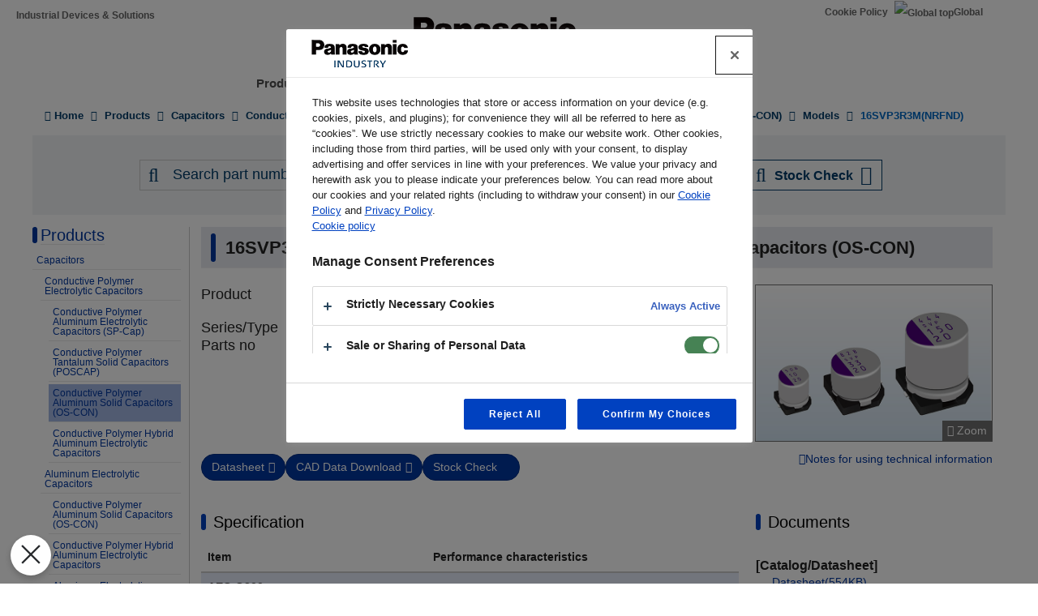

--- FILE ---
content_type: text/html; charset=UTF-8
request_url: https://util01.industrial.panasonic.com/ww/utilities/ds/chr-vw/iframe/16SVP3R3M
body_size: 95300
content:
<!DOCTYPE html>
<html lang="en">

<head>
    <meta name="csrf-token" content="bdFFfG7bQ528X64NbKIQiRwM0617DuDdr6ij55Yq">
    <meta name="viewport" content="width=device-width, initial-scale=1.0" />
    <title> </title>
        <link rel="stylesheet" media="all"
        href="https://industrial.panasonic.com/content/css/css_0-1udPB7fhtTwqP4EQOgt5Y8r7qPoDUN-jziEV6rMWk.css" />
    <link rel="stylesheet" media="all"
        href="https://industrial.panasonic.com/content/css/css_LzA3xMuPlcS1PinHQLY1cCpPX1-9ZhVpXSVZ88D57v0.css">
    <link rel="stylesheet" media="all" href="/core/cssurl.css" />
        <link rel="preload" as="style" href="https://util01.industrial.panasonic.com/common/utilities/ds/build/common.css" /><link rel="preload" as="style" href="https://util01.industrial.panasonic.com/common/utilities/ds/build/graph.css" /><link rel="modulepreload" href="https://util01.industrial.panasonic.com/common/utilities/ds/build/iframe.js" /><link rel="modulepreload" href="https://util01.industrial.panasonic.com/common/utilities/ds/build/jquery.js" /><link rel="modulepreload" href="https://util01.industrial.panasonic.com/common/utilities/ds/build/common.js" /><link rel="modulepreload" href="https://util01.industrial.panasonic.com/common/utilities/ds/build/graph.js" /><link rel="stylesheet" href="https://util01.industrial.panasonic.com/common/utilities/ds/build/common.css" /><link rel="stylesheet" href="https://util01.industrial.panasonic.com/common/utilities/ds/build/graph.css" /><script type="module" src="https://util01.industrial.panasonic.com/common/utilities/ds/build/iframe.js"></script></head>

<body>
    <div role="main" class="main-container container js-quickedit-main-content">
        <main id="mainbox">
                    <div class="contents" style="overflow-x:auto;">
        <div class="contents__graph">
                            <div class="spec-graph-area">
    <div class="spec-graph-area__data-download-btn">
        <div id="graph-data-download-button" class="button">Data Download (xlsx)</div>
    </div>
    <input id="graphValues" type="hidden" value='{"Z":[[0.0001,507.14997334418],[0.00010411181076233,487.24082368898],[0.00010839269140212,468.11522721816],[0.00011284959375278,449.74195075466],[0.00011748975549395,432.09101681853],[0.00012232071190499,415.1336573461],[0.00012735030810167,398.84226878529],[0.00013258671177606,383.19036843194],[0.00013803842646029,368.15255189569],[0.00014371430533564,353.70445160968],[0.00014962356560944,339.82269632493],[0.00015577580348316,326.48487155637],[0.00016218100973589,313.66948097131],[0.00016884958594868,301.35590873254],[0.00017579236139587,289.52438282473],[0.00018302061063111,278.15593940548],[0.00019054607179633,267.2323882293],[0.00019838096568365,256.73627919555],[0.00020653801558105,246.650870069],[0.00021503046793403,236.96009541574],[0.00022387211385683,227.6485367884],[0.00023307731152826,218.70139418292],[0.00024266100950824,210.10445877723],[0.00025263877101319,201.8440869488],[0.00026302679918954,193.90717555623],[0.00027384196342644,186.2811384577],[0.00028510182675039,178.95388423005],[0.00029682467434632,171.91379504306],[0.00030902954325136,165.14970663763],[0.00032173625326956,158.65088935174],[0.00033496543915783,152.40703013522],[0.00034873858413522,146.40821549338],[0.0003630780547701,140.64491529955],[0.00037800713730181,135.10796741799],[0.00039355007545578,129.78856308101],[0.00040973210981354,124.67823296692],[0.00042657951880159,119.7688339288],[0.00044411966136559,115.05253632796],[0.00046238102139926,110.52181192943],[0.00048139325400015,106.16942232062],[0.00050118723362727,101.98840781811],[0.000521795104239,97.972076830559],[0.00054325033149243,94.113995649285],[0.00056558775708915,90.407978640763],[0.00058884365535559,86.848078817936],[0.00061305579214982,83.428578769751],[0.00063826348619055,80.14398193027],[0.00066450767290778,76.989004170688],[0.00069183097091894,73.958565699191],[0.00072027775123834,71.04778325506],[0.00074989420933246,68.251962584655],[0.00078072844013791,65.566591188109],[0.0008128305161641,62.987331326517],[0.00084625256880727,60.51001328031],[0.00088104887300801,58.130628850344],[0.00091727593538978,55.845325093954],[0.00095499258602144,53.650398288929],[0.00099426007395296,51.542288118979],[0.0010351421666793,49.517572074915],[0.0010777052536943,47.572960066261],[0.001122018454302,45.70528923858],[0.0011681537298613,43.911518992221],[0.0012161860006464,42.188726198645],[0.0012661932675109,40.534100610774],[0.0013182567385564,38.944940464057],[0.0013724609610076,37.418648265099],[0.0014288939585111,35.952726764664],[0.0014876473740795,34.544775111737],[0.0015488166189125,33.19248518501],[0.0016125010273377,31.893638097692],[0.0016788040181226,30.646100870867],[0.0017478332624182,29.447823269837],[0.00181970085861,28.296834796932],[0.0018945235143566,27.191241833182],[0.0019724227361149,26.129224920194],[0.0020535250264571,25.109036172419],[0.0021379620895022,24.128996809018],[0.002225871044793,23.187494793652],[0.0023173946499685,22.282982569913],[0.0024126815325916,21.413974879799],[0.0025118864315096,20.579046652706],[0.002615170448138,19.776830952868],[0.0027227013080779,19.006016974072],[0.0028346536334897,18.265348071772],[0.0029512092266664,17.553619824368],[0.0030725573652675,16.869678117343],[0.0031988951096914,16.212417246053],[0.0033304276230875,15.580778035162],[0.0034673685045253,14.973745974786],[0.0036099401358642,14.390349375395],[0.0037583740428844,13.82965754519],[0.0039129112712685,13.290778994966],[0.0040738027780411,12.772859676452],[0.0042413098391049,12.275081260551],[0.0044157044735331,11.796659462045],[0.0045972698853087,11.336842417003],[0.0047863009232264,10.89490911854],[0.0049831045597053,10.470167915689],[0.0051880003892896,10.061955079142],[0.0054013211476464,9.6696334364637],[0.0056234132519035,9.2925910782666],[0.0058546373632058,8.9302401357134],[0.0060953689724017,8.5820156287382],[0.0063459990098129,8.2473743834914],[0.006606934480076,7.9257940168199],[0.0068785991230881,7.6167719850357],[0.007161434102129,7.3198246938502],[0.0074558987202778,7.0344866661177],[0.0077624711662869,6.7603097639239],[0.0080816492911254,6.4968624615707],[0.008413951416452,6.2437291660913],[0.0087599171763312,6.0005095820792],[0.0091201083935591,5.7668181177929],[0.009495109992022,5.5422833296864],[0.0098855309465694,5.3265474026919],[0.010292005271944,5.1192656637355],[0.010715193052376,4.9201061260805],[0.011155781513508,4.7287490621658],[0.011614486138403,4.5448866026369],[0.012092051829432,4.3682223592538],[0.012589254117942,4.198471069319],[0.013106900423661,4.0353582592038],[0.013645831365889,3.8786199244852],[0.014206922128602,3.728002224153],[0.014791083881682,3.5832611863232],[0.015399265260595,3.4441624229189],[0.0160324539069,3.3104808508684],[0.016691678072111,3.1820004175292],[0.017378008287494,3.058513828276],[0.018092559102538,2.939822274504],[0.018836490894898,2.8257351606626],[0.019611011754761,2.7160698293581],[0.020417379446695,2.6106512840109],[0.021256903452171,2.5093119090087],[0.022130947096056,2.4118911877319],[0.023040929760559,2.3182354192267],[0.023988329190195,2.2281974346327],[0.024974683891541,2.1416363147327],[0.026001595631653,2.0584171101611],[0.027070732039214,1.9784105658913],[0.028183829312645,1.9014928516145],[0.02934269503956,1.8275452995392],[0.030549211132155,1.7564541509873],[0.031805336883295,1.6881103129602],[0.033113112148259,1.6224091256111],[0.034474660657315,1.5592501413005],[0.035892193464501,1.4985369156565],[0.037368012538212,1.4401768108087],[0.038904514499428,1.3840808107389],[0.040504194513649,1.3301633484912],[0.042169650342858,1.278342144818],[0.043903586564094,1.2285380577053],[0.045708818961488,1.1806749421273],[0.047588279098882,1.1346795193132],[0.049545019080479,1.0904812547756],[0.051582216507231,1.0480122443441],[0.053703179637025,1.0072071074542],[0.055911352757056,0.96800288697448],[0.058210321777087,0.93033895489378],[0.060603820052707,0.89415692323874],[0.063095734448019,0.859400559646],[0.065690111647627,0.82601570706906],[0.068391164728143,0.79395020715483],[0.07120327999992,0.76315382687939],[0.074131024130092,0.73357818808265],[0.077179151558501,0.70517669958864],[0.080352612218562,0.67790449164138],[0.083656559575581,0.65171835242446],[0.087096358995608,0.62657666646667],[0.090677596458391,0.60243935476775],[0.094406087628592,0.57926781650408],[0.098287887300003,0.55702487219857],[0.10232929922808,0.53567470826229],[0.10653688636676,0.51518282283275],[0.11091748152624,0.49551597285481],[0.11547819846895,0.4766421223662],[0.12022644346174,0.45853039196866],[0.12516992730317,0.44115100948217],[0.13031667784523,0.42447526179923],[0.13567505302999,0.40847544797365],[0.14125375446228,0.39312483360094],[0.14706184154046,0.3783976065643],[0.1531087461682,0.3642688342454],[0.15940428807122,0.35071442232027],[0.16595869074376,0.33771107528066],[0.17278259805079,0.32523625884554],[0.17988709151288,0.31326816444168],[0.18728370830175,0.30178567595546],[0.1949844599758,0.29076833896023],[0.20300185198597,0.28019633263651],[0.21134890398366,0.2700504445947],[0.22003917096374,0.26031204879838],[0.22908676527678,0.2509630867631],[0.23850637954651,0.24198605216956],[0.24831331052956,0.23336397897481],[0.25852348395622,0.22508043305117],[0.26915348039269,0.21711950729427],[0.28022056216668,0.2094658200623],[0.29174270140012,0.20210451670473],[0.30373860919461,0.19502127383921],[0.31622776601684,0.1882023059311],[0.32923045333341,0.18163437363072],[0.34276778654645,0.17530479323808],[0.35686174928348,0.16920144659333],[0.37153522909717,0.16331279064671],[0.38681205463305,0.15762786594488],[0.40271703432546,0.15213630328581],[0.41927599668461,0.14682832784345],[0.43651583224017,0.14169476015152],[0.45446453720951,0.13672701344867],[0.47315125896148,0.13191708703507],[0.49260634334958,0.12725755544835],[0.51286138399137,0.12274155344851],[0.53394927357418,0.11836275697574],[0.5559042572704,0.114115360414],[0.57876198834912,0.10999405065046],[0.60255958607436,0.10599397855025],[0.62733569598404,0.10211072856525],[0.65313055264747,0.098340287270994],[0.67998604500332,0.094679011651398],[0.70794578438414,0.091123597968558],[0.73705517533793,0.087671052014452],[0.76736148936182,0.084318661514092],[0.79891394166741,0.081063971367263],[0.83176377110267,0.077904762359238],[0.86596432336007,0.074839033881339],[0.90157113760596,0.071864991142599],[0.93864203667214,0.068981037278288],[0.97723722095581,0.066185770713338],[1.0174193661806,0.063477988102762],[1.0592537251773,0.060856693135549],[1.1028082338495,0.058321111483402],[1.1481536214969,0.055870712150564],[1.1953635256737,0.053505235470599],[1.2445146117714,0.051224727939981],[1.295686697517,0.049029583980896],[1.3489628825917,0.04692059454258],[1.404429683578,0.044899002120207],[1.4621771744567,0.042966561257396],[1.5222991328804,0.041125602763772],[1.5848931924611,0.039379098711669],[1.6500610013202,0.037730723607574],[1.7179083871576,0.036184904936548],[1.7885455291078,0.034746853616747],[1.8620871366629,0.033422561960885],[1.9386526359522,0.032218754068269],[2.0183663636816,0.031142772150269],[2.1013577690467,0.030202383549565],[2.1877616239496,0.029405498822204],[2.2777182418573,0.028759802642674],[2.3713737056617,0.028272316430497],[2.4688801049062,0.027948932082499],[2.5703957827689,0.027793974448357],[2.6760855931993,0.02780985890444],[2.7861211686298,0.02799690328148],[2.9006811986932,0.028353329348881],[3.019951720402,0.028875453999177],[3.1441264202588,0.029558035150204],[3.2734069487884,0.030394713349916],[3.4080032480037,0.031378482911257],[3.5481338923358,0.03250213503052],[3.6940264435828,0.033758633492406],[3.8459178204536,0.035141403931914],[4.0040546833055,0.036644534716942],[4.1686938347034,0.038262898839337],[4.3401026364475,0.0399922118438],[4.5185594437492,0.041829042094214],[4.7043540572598,0.043770788268571],[4.8977881936845,0.045815636348764],[5.0991759757487,0.047962505428718],[5.3088444423099,0.050210989003597],[5.5271340794444,0.052561296203242],[5.7543993733716,0.055014195749893],[5.9910093861135,0.05757096423005],[6.2373483548242,0.06023333941443],[6.4938163157621,0.063003478838319],[6.7608297539198,0.065883923503109],[7.0388222793646,0.06887756637458],[7.3282453313891,0.071987625253358],[7.6295689116153,0.075217619567184],[7.9432823472428,0.078571350633808],[8.2698950856793,0.082052884977615],[8.609937521846,0.085666540323595],[8.9639618594995,0.089416873944144],[9.3325430079699,0.093308673082845],[9.7162795157711,0.097346947226947],[10.115794542599,0.10153692206256],[10.531736871297,0.10588403497569],[10.964781961432,0.11039393202613],[11.415633046188,0.11507246635281],[11.88502227437,0.11992569801108],[12.373711899354,0.12495989528986],[12.882495516931,0.13018153757698],[13.412199354054,0.13559731988439],[13.963683610559,0.14121415916446],[14.537843856077,0.14703920257168],[15.135612484362,0.15307983783672],[15.757960227439,0.15934370592546],[16.405897731995,0.16583871614796],[17.080477200597,0.17257306386938],[17.782794100389,0.17955525094199],[18.513988942053,0.18679410893607],[19.275249131909,0.19429882518953],[20.067810900182,0.2020789716294],[20.89296130854,0.21014453623161],[21.752040340195,0.21850595689943],[22.646443075931,0.2271741574434],[23.577621959613,0.23616058524765],[24.54708915685,0.24547725011905],[25.556419010642,0.25513676373225],[26.607250597988,0.26515237902423],[27.701290391637,0.27553802885179],[28.840315031266,0.28630836321824],[30.026174208613,0.29747878439997],[31.26079367124,0.30906547936152],[32.546178349805,0.3210854489495],[33.88441561392,0.33355653347568],[35.277678661887,0.34649743446457],[36.728230049809,0.35992773251361],[38.238425365811,0.37386790140736],[39.81071705535,0.38833931882088],[41.447658403794,0.40336427413858],[43.151907682777,0.41896597409116],[44.92623246703,0.43516854706432],[46.77351412872,0.45199704706866],[48.696752516586,0.46947745845041],[50.699070827471,0.48763670249565],[52.783720678158,0.50650264711236],[54.954087385763,0.52610412077915],[57.213695465233,0.54647093192757],[59.566214352901,0.56763389487437],[62.015464365379,0.58962486334625],[64.565422903466,0.61247677254561],[67.220230911157,0.63622369058951],[69.984199600227,0.66090088001555],[72.861817451323,0.68654486989002],[75.857757502919,0.71319353887267],[78.976884939989,0.74088620938876],[82.224264994707,0.76966375283619],[85.60517117201,0.79956870550998],[89.125093813375,0.83064539467232],[92.789749012733,0.86294007393189],[96.605087898981,0.89650106683903],[100.57730630017,0.93137891735681],[104.71285480509,0.96762654566034],[109.01844923851,1.0052994075453],[113.50108156723,1.0444556556235],[118.16803125448,1.085156300446],[123.02687708124,1.1274653697485],[128.08550945363,1.1714500641442],[133.35214321633,1.2171809078185],[138.8353309929,1.2647318930787],[144.54397707459,1.3141806179858],[150.48735188025,1.3656084167121],[156.67510701081,1.4191004827129],[163.11729092278,1.4747459852497],[169.82436524617,1.5326381802196],[176.80722177343,1.5928745166274],[184.0772001469,1.6555567403415],[191.64610627354,1.7207909970061],[199.52623149689,1.7886879361256],[207.73037255726,1.8593628183838],[216.2718523727,1.9329356282311],[225.16454167446,2.0095311936616],[234.42288153199,2.0892793149262],[244.0619068042,2.1723149037147],[254.09727055493,2.2587781340816],[264.54526947241,2.3488146061334],[275.42287033382,2.4425755232253],[286.74773755813,2.5402178831656],[298.5382618918,2.641904683694],[310.81359027395,2.7478051422988],[323.59365692963,2.8580949302647],[336.89921574149,2.9729564207051],[350.75187395257,3.0925789502219],[365.17412725484,3.217159093759],[380.18939632056,3.3469009521538],[395.82206483572,3.4820164518572],[412.09751909733,3.6227256562655],[429.04218923889,3.7692570880924],[446.68359215096,3.9218480621972],[465.05037616661,4.0807450282705],[484.1723675841,4.2462039227587],[504.08061910267,4.4184905293827],[524.80746024977,4.5978808475596],[546.38654988186,4.784661467984],[568.85293084384,4.979129954544],[592.24308687613,5.1815952316548],[616.59500186149,5.3923779759676],[641.94822150804,5.6118110112664],[668.34391756862,5.840239705191],[695.82495470061,6.0780223662142],[724.43596007499,6.3255306390671],[754.22339584757,6.5831498965229],[785.23563461007,6.8512796251399],[817.52303794365,7.1303338021996],[851.13803820238,7.4207412606714],[886.1352236595,7.7229460385791],[922.57142715477,8.0374077086257],[960.50581838673,8.3646016833669],[1000,8.7050194905779]],"ESR":[[0.0001,3.7136825500455],[0.00010411181076233,3.617564421868],[0.00010839269140212,3.5198163839935],[0.00011284959375278,3.420721039857],[0.00011748975549395,3.3205776087406],[0.00012232071190499,3.219698450557],[0.00012735030810167,3.1184052419072],[0.00013258671177606,3.0170249000145],[0.00013803842646029,2.9158853627011],[0.00014371430533564,2.8153113392185],[0.00014962356560944,2.7156201481377],[0.00015577580348316,2.6171177543865],[0.00016218100973589,2.5200951083669],[0.00016884958594868,2.4248248762891],[0.00017579236139587,2.3315586336828],[0.00018302061063111,2.2405245743029],[0.00019054607179633,2.1519257658083],[0.00019838096568365,2.0659389627759],[0.00020653801558105,1.9827139680162],[0.00021503046793403,1.9023735155944],[0.00022387211385683,1.8250136343365],[0.00023307731152826,1.7507044391489],[0.00024266100950824,1.6794912895425],[0.00025263877101319,1.6113962501752],[0.00026302679918954,1.5464197868222],[0.00027384196342644,1.4845426325479],[0.00028510182675039,1.4257277624244],[0.00029682467434632,1.3699224205417],[0.00030902954325136,1.3170601495507],[0.00032173625326956,1.2670627802786],[0.00033496543915783,1.2198423464411],[0.00034873858413522,1.1753028969067],[0.0003630780547701,1.1333421849875],[0.00037800713730181,1.0938532206802],[0.00039355007545578,1.0567256774704],[0.00040973210981354,1.0218471502349],[0.00042657951880159,0.98910426486971],[0.00044411966136559,0.95838364356526],[0.00046238102139926,0.92957273222252],[0.00048139325400015,0.90256049837936],[0.00050118723362727,0.87723800933687],[0.000521795104239,0.85349890096359],[0.00054325033149243,0.83123974806765],[0.00056558775708915,0.8103603472698],[0.00058884365535559,0.7907639231204],[0.00061305579214982,0.77235726782811],[0.00063826348619055,0.75505082441192],[0.00066450767290778,0.73875872252286],[0.00069183097091894,0.72339877546174],[0.00072027775123834,0.70889244629786],[0.00074989420933246,0.69516479024293],[0.00078072844013791,0.68214437982786],[0.0008128305161641,0.6697632187412],[0.00084625256880727,0.65795664959111],[0.00088104887300801,0.64666326027703],[0.00091727593538978,0.63582479307546],[0.00095499258602144,0.625386060024],[0.00099426007395296,0.61529486765727],[0.0010351421666793,0.60550195361095],[0.0010777052536943,0.59596093709806],[0.001122018454302,0.58662828468577],[0.0011681537298613,0.57746329225058],[0.0012161860006464,0.56842808335134],[0.0012661932675109,0.55948762363597],[0.0013182567385564,0.55060975018808],[0.0013724609610076,0.54176521401852],[0.0014288939585111,0.53292773317325],[0.0014876473740795,0.52407405316402],[0.0015488166189125,0.51518401075282],[0.0016125010273377,0.50624059642401],[0.0016788040181226,0.49723001036096],[0.0017478332624182,0.48814170626993],[0.00181970085861,0.47896841721025],[0.0018945235143566,0.46970615752103],[0.0019724227361149,0.46035419523309],[0.0020535250264571,0.45091498986366],[0.0021379620895022,0.44139409132719],[0.002225871044793,0.43179999686713],[0.0023173946499685,0.42214396426557],[0.0024126815325916,0.41243978124667],[0.0025118864315096,0.40270349271606],[0.002615170448138,0.39295308931387],[0.0027227013080779,0.38320816250849],[0.0028346536334897,0.37348953306329],[0.0029512092266664,0.36381886105302],[0.0030725573652675,0.35421824660891],[0.0031988951096914,0.3447098311159],[0.0033304276230875,0.33531540874672],[0.0034673685045253,0.32605605783165],[0.0036099401358642,0.31695180078272],[0.0037583740428844,0.30802130014506],[0.0039129112712685,0.29928159684598],[0.0040738027780411,0.29074789504643],[0.0042413098391049,0.28243339624913],[0.0044157044735331,0.27434918351319],[0.0045972698853087,0.26650415500696],[0.0047863009232264,0.2589050046281],[0.0049831045597053,0.25155624619442],[0.0051880003892896,0.24446027676015],[0.0054013211476464,0.23761747394173],[0.0056234132519035,0.23102632177242],[0.0058546373632058,0.22468355948484],[0.0060953689724017,0.21858434775101],[0.0063459990098129,0.212722447196],[0.006606934480076,0.20709040445597],[0.0068785991230881,0.20167974156516],[0.007161434102129,0.196481145041],[0.0074558987202778,0.1914846516218],[0.0077624711662869,0.18667982814499],[0.0080816492911254,0.18205594359613],[0.008413951416452,0.17760213177705],[0.0087599171763312,0.17330754341527],[0.0091201083935591,0.16916148682218],[0.009495109992022,0.16515355645088],[0.0098855309465694,0.1612737487978],[0.010292005271944,0.15751256525022],[0.010715193052376,0.15386110148487],[0.011155781513508,0.15031112308444],[0.011614486138403,0.14685512704309],[0.012092051829432,0.14348638888303],[0.012589254117942,0.14019899514186],[0.013106900423661,0.13698786111594],[0.013645831365889,0.13384873384311],[0.014206922128602,0.13077818054323],[0.014791083881682,0.12777356292904],[0.015399265260595,0.12483299810987],[0.0160324539069,0.12195530707684],[0.016691678072111,0.1191399521027],[0.017378008287494,0.11638696466303],[0.018092559102538,0.11369686577506],[0.018836490894898,0.11107058085604],[0.019611011754761,0.10850935136187],[0.020417379446695,0.1060146455257],[0.021256903452171,0.10358807049575],[0.022130947096056,0.10123128804765],[0.023040929760559,0.098945935854825],[0.023988329190195,0.096733556003718],[0.024974683891541,0.094595532122998],[0.026001595631653,0.092533036101293],[0.027070732039214,0.090546984991133],[0.028183829312645,0.088638008305207],[0.02934269503956,0.08680642554598],[0.030549211132155,0.085052233490817],[0.031805336883295,0.083375102504632],[0.033113112148259,0.081774380908225],[0.034474660657315,0.080249106329758],[0.035892193464501,0.078798022850833],[0.037368012538212,0.077419602760221],[0.038904514499428,0.076112071724847],[0.040504194513649,0.074873436280788],[0.042169650342858,0.073701512623949],[0.043903586564094,0.072593955796729],[0.045708818961488,0.07154828851683],[0.047588279098882,0.070561928998824],[0.049545019080479,0.069632217266848],[0.051582216507231,0.068756439593947],[0.053703179637025,0.067931850789559],[0.055911352757056,0.067155694174678],[0.058210321777087,0.066425219178692],[0.060603820052707,0.065737696546214],[0.063095734448019,0.0650904312162],[0.065690111647627,0.06448077297485],[0.068391164728143,0.063906125017874],[0.07120327999992,0.063363950586141],[0.074131024130092,0.062851777850789],[0.077179151558501,0.0623672032306],[0.080352612218562,0.06190789333586],[0.083656559575581,0.061471585719367],[0.087096358995608,0.061056088617237],[0.090677596458391,0.060659279860032],[0.094406087628592,0.060279105117864],[0.098287887300003,0.059913575634102],[0.10232929922808,0.059560765608848],[0.10653688636676,0.059218809362098],[0.11091748152624,0.058885898420188],[0.11547819846895,0.058560278645708],[0.12022644346174,0.058240247537024],[0.12516992730317,0.057924151808895],[0.13031667784523,0.057610385367054],[0.13567505302999,0.057297387776848],[0.14125375446228,0.056983643338088],[0.14706184154046,0.056667680845285],[0.1531087461682,0.056348074131813],[0.15940428807122,0.056023443481029],[0.16595869074376,0.055692457965865],[0.17278259805079,0.055353838787338],[0.17988709151288,0.055006363636077],[0.18728370830175,0.054648872127007],[0.1949844599758,0.054280272277915],[0.20300185198597,0.053899548021784],[0.21134890398366,0.053505767682189],[0.22003917096374,0.05309809330907],[0.22908676527678,0.052675790735853],[0.23850637954651,0.052238240173715],[0.24831331052956,0.05178494708864],[0.25852348395622,0.051315553107762],[0.26915348039269,0.050829846600814],[0.28022056216668,0.050327772590084],[0.29174270140012,0.049809441580773],[0.30373860919461,0.049275136901102],[0.31622776601684,0.048725320133877],[0.32923045333341,0.048160634230872],[0.34276778654645,0.047581903944198],[0.35686174928348,0.046990133255274],[0.37153522909717,0.046386499566274],[0.38681205463305,0.045772344514304],[0.40271703432546,0.04514916138194],[0.41927599668461,0.044518579197063],[0.43651583224017,0.043882343758267],[0.45446453720951,0.043242295937048],[0.47315125896148,0.042600347741809],[0.49260634334958,0.041958456711307],[0.51286138399137,0.041318599305126],[0.53394927357418,0.040682743995133],[0.5559042572704,0.040052824776481],[0.57876198834912,0.039430715805828],[0.60255958607436,0.038818207822142],[0.62733569598404,0.038216986918283],[0.65313055264747,0.037628616147062],[0.67998604500332,0.037054520297044],[0.70794578438414,0.036495974080963],[0.73705517533793,0.035954093805435],[0.76736148936182,0.035429832517043],[0.79891394166741,0.034923978457997],[0.83176377110267,0.034437156609907],[0.86596432336007,0.033969832994985],[0.90157113760596,0.033522321380933],[0.93864203667214,0.033094791976896],[0.97723722095581,0.032687281707323],[1.0174193661806,0.032299705661664],[1.0592537251773,0.031931869317939],[1.1028082338495,0.031583481193198],[1.1481536214969,0.031254165589924],[1.1953635256737,0.030943475174797],[1.2445146117714,0.030650903156388],[1.295686697517,0.030375894878722],[1.3489628825917,0.030117858697989],[1.404429683578,0.029876176039727],[1.4621771744567,0.029650210592067],[1.5222991328804,0.029439316586003],[1.5848931924611,0.029242846177065],[1.6500610013202,0.029060155950021],[1.7179083871576,0.02889061257147],[1.7885455291078,0.028733597648366],[1.8620871366629,0.028588511855112],[1.9386526359522,0.028454778387132],[2.0183663636816,0.028331845806824],[2.1013577690467,0.028219190357106],[2.1877616239496,0.028116317799926],[2.2777182418573,0.02802276485354],[2.3713737056617,0.027938100278661],[2.4688801049062,0.027861925682092],[2.5703957827689,0.027793876076782],[2.6760855931993,0.027733620255941],[2.7861211686298,0.027680861025003],[2.9006811986932,0.027635335315742],[3.019951720402,0.027596814235115],[3.1441264202588,0.027565103065422],[3.2734069487884,0.027540041249923],[3.4080032480037,0.027521502376331],[3.5481338923358,0.027509394187789],[3.6940264435828,0.027503658629867],[3.8459178204536,0.027504271944813],[4.0040546833055,0.027511244832834],[4.1686938347034,0.02752462267446],[4.3401026364475,0.027544485824104],[4.5185594437492,0.027570949981985],[4.7043540572598,0.027604166632124],[4.8977881936845,0.027644323555999],[5.0991759757487,0.027691645404335],[5.3088444423099,0.027746394325795],[5.5271340794444,0.027808870642665],[5.7543993733716,0.027879413545863],[5.9910093861135,0.027958401812792],[6.2373483548242,0.028046254502937],[6.4938163157621,0.028143431623931],[6.7608297539198,0.028250434729074],[7.0388222793646,0.028367807416567],[7.3282453313891,0.028496135685932],[7.6295689116153,0.028636048118232],[7.9432823472428,0.028788215825071],[8.2698950856793,0.028953352116971],[8.609937521846,0.029132211832084],[8.9639618594995,0.029325590270922],[9.3325430079699,0.029534321673863],[9.7162795157711,0.029759277165127],[10.115794542599,0.030001362125931],[10.531736871297,0.030261512904163],[10.964781961432,0.030540692829962],[11.415633046188,0.030839887478145],[11.88502227437,0.031160099131707],[12.373711899354,0.031502340450883],[12.882495516931,0.031867627321021],[13.412199354054,0.032256970922284],[13.963683610559,0.032671369069522],[14.537843856077,0.033111796916961],[15.135612484362,0.033579197157946],[15.757960227439,0.034074469897972],[16.405897731995,0.03459846241477],[17.080477200597,0.035151959080928],[17.782794100389,0.035735671754863],[18.513988942053,0.036350230991939],[19.275249131909,0.036996178451879],[20.067810900182,0.03767396091484],[20.89296130854,0.038383926297331],[21.752040340195,0.039126322066186],[22.646443075931,0.039901296408262],[23.577621959613,0.040708902448196],[24.54708915685,0.041549105742036],[25.556419010642,0.042421795155978],[26.607250597988,0.043326797133265],[27.701290391637,0.044263893204935],[28.840315031266,0.045232840467007],[30.026174208613,0.046233394598087],[31.26079367124,0.047265334840627],[32.546178349805,0.048328490283284],[33.88441561392,0.049422766628476],[35.277678661887,0.050548172610911],[36.728230049809,0.051704845163711],[38.238425365811,0.052893072443036],[39.81071705535,0.054113313852019],[41.447658403794,0.055366216285984],[43.151907682777,0.056652625929745],[44.92623246703,0.057973595037855],[46.77351412872,0.059330383333206],[48.696752516586,0.060724453764884],[50.699070827471,0.062157462581999],[52.783720678158,0.063631243835053],[54.954087385763,0.065147788582835],[57.213695465233,0.06670921926474],[59.566214352901,0.068317759850145],[62.015464365379,0.069975702520067],[64.565422903466,0.071685371786026],[67.220230911157,0.073449087085963],[69.984199600227,0.075269125004895],[72.861817451323,0.077147682377736],[75.857757502919,0.079086841622126],[78.976884939989,0.081088539705132],[82.224264994707,0.083154542196655],[85.60517117201,0.085286423839805],[89.125093813375,0.087485557045107],[92.789749012733,0.089753109610927],[96.605087898981,0.092090052843872],[100.57730630017,0.094497181023627],[104.71285480509,0.096975142947143],[109.01844923851,0.09952448594821],[113.50108156723,0.10214571248484],[118.16803125448,0.10483934900793],[123.02687708124,0.10760602648415],[128.08550945363,0.11044657158588],[133.35214321633,0.11336210726389],[138.8353309929,0.11635416116866],[144.54397707459,0.11942478021322],[150.48735188025,0.12257664948468],[156.67510701081,0.12581321372524],[163.11729092278,0.12913879971612],[169.82436524617,0.13255873808523],[176.80722177343,0.13607948335264],[184.0772001469,0.13970873135349],[191.64610627354,0.14345553357702],[199.52623149689,0.14733040834861],[207.73037255726,0.15134544919199],[216.2718523727,0.15551443109812],[225.16454167446,0.15985291576393],[234.42288153199,0.16437835717483],[244.0619068042,0.16911020914874],[254.09727055493,0.17407003664627],[264.54526947241,0.1792816328042],[275.42287033382,0.1847711437163],[286.74773755813,0.19056720304189],[298.5382618918,0.19670107852579],[310.81359027395,0.20320683250941],[323.59365692963,0.21012149847498],[336.89921574149,0.21748527563709],[350.75187395257,0.22534174355898],[365.17412725484,0.23373809875476],[380.18939632056,0.24272541523109],[395.82206483572,0.25235893091681],[412.09751909733,0.26269836197392],[429.04218923889,0.27380824702815],[446.68359215096,0.28575832342797],[465.05037616661,0.29862393772594],[484.1723675841,0.31248649270678],[504.08061910267,0.32743393340412],[524.80746024977,0.34356127469779],[546.38654988186,0.36097117325282],[568.85293084384,0.37977454672703],[592.24308687613,0.40009124336789],[616.59500186149,0.4220507653041],[641.94822150804,0.44579304903697],[668.34391756862,0.47146930683122],[695.82495470061,0.49924293289425],[724.43596007499,0.52929047842336],[754.22339584757,0.56180269977095],[785.23563461007,0.59698568412568],[817.52303794365,0.63506205724269],[851.13803820238,0.6762722778441],[886.1352236595,0.72087602336699],[922.57142715477,0.76915367172138],[960.50581838673,0.82140788366825],[1000,0.87796529024793]],"CapMF":[[0.0001,3.1383065891849],[0.00010411181076233,3.1375339469158],[0.00010839269140212,3.1367480773248],[0.00011284959375278,3.1359511928074],[0.00011748975549395,3.135145629085],[0.00012232071190499,3.1343338167789],[0.00012735030810167,3.1335182503023],[0.00013258671177606,3.1327014548509],[0.00013803842646029,3.13188595236],[0.00014371430533564,3.1310742273398],[0.00014962356560944,3.1302686935094],[0.00015577580348316,3.129471662104],[0.00016218100973589,3.1286853126571],[0.00016884958594868,3.1279116669413],[0.00017579236139587,3.1271525666116],[0.00018302061063111,3.1264096549375],[0.00019054607179633,3.1256843628426],[0.00019838096568365,3.1249778993077],[0.00020653801558105,3.1242912460372],[0.00021503046793403,3.1236251561566],[0.00022387211385683,3.1229801565924],[0.00023307731152826,3.1223565537021],[0.00024266100950824,3.1217544416626],[0.00025263877101319,3.1211737130923],[0.00026302679918954,3.1206140713771],[0.00027384196342644,3.1200750441821],[0.00028510182675039,3.1195559976655],[0.00029682467434632,3.1190561509528],[0.00030902954325136,3.1185745904851],[0.00032173625326956,3.1181102839155],[0.00033496543915783,3.1176620932854],[0.00034873858413522,3.1172287872757],[0.0003630780547701,3.1168090523829],[0.00037800713730181,3.1164015029225],[0.00039355007545578,3.1160046898112],[0.00040973210981354,3.1156171081165],[0.00042657951880159,3.115237203401],[0.00044411966136559,3.1148633769155],[0.00046238102139926,3.1144939897201],[0.00048139325400015,3.1141273658322],[0.00050118723362727,3.1137617945147],[0.000521795104239,3.1133955318314],[0.00054325033149243,3.1130268016066],[0.00056558775708915,3.1126537959321],[0.00058884365535559,3.1122746753761],[0.00061305579214982,3.1118875690483],[0.00063826348619055,3.111490574688],[0.00066450767290778,3.1110817589412],[0.00069183097091894,3.1106591580028],[0.00072027775123834,3.1102207788],[0.00074989420933246,3.1097646009011],[0.00078072844013791,3.1092885793339],[0.0008128305161641,3.1087906485006],[0.00084625256880727,3.1082687273754],[0.00088104887300801,3.107720726165],[0.00091727593538978,3.107144554606],[0.00095499258602144,3.1065381320565],[0.00099426007395296,3.1058993995206],[0.0010351421666793,3.1052263337143],[0.0010777052536943,3.1045169632429],[0.001122018454302,3.1037693869135],[0.0011681537298613,3.1029817941428],[0.0012161860006464,3.1021524873535],[0.0012661932675109,3.1012799061647],[0.0013182567385564,3.1003626530929],[0.0013724609610076,3.0993995203745],[0.0014288939585111,3.0983895174126],[0.0014876473740795,3.0973318982427],[0.0015488166189125,3.0962261883008],[0.0016125010273377,3.0950722096836],[0.0016788040181226,3.0938701040042],[0.0017478332624182,3.0926203518941],[0.00181970085861,3.0913237881745],[0.0018945235143566,3.0899816117336],[0.0019724227361149,3.0885953892101],[0.0020535250264571,3.0871670516877],[0.0021379620895022,3.0856988837698],[0.002225871044793,3.084193504611],[0.0023173946499685,3.0826538407344],[0.0024126815325916,3.0810830907496],[0.0025118864315096,3.0794846823923],[0.002615170448138,3.0778622226175],[0.0027227013080779,3.0762194417725],[0.0028346536334897,3.0745601331433],[0.0029512092266664,3.0728880893833],[0.0030725573652675,3.0712070374863],[0.0031988951096914,3.0695205740461],[0.0033304276230875,3.0678321025483],[0.0034673685045253,3.066144774362],[0.0036099401358642,3.0644614349563],[0.0037583740428844,3.0627845766528],[0.0039129112712685,3.061116298978],[0.0040738027780411,3.0594582773917],[0.0042413098391049,3.0578117408792],[0.0044157044735331,3.0561774586036],[0.0045972698853087,3.0545557355548],[0.0047863009232264,3.0529464168967],[0.0049831045597053,3.0513489005281],[0.0051880003892896,3.0497621572305],[0.0054013211476464,3.0481847576805],[0.0056234132519035,3.0466149055519],[0.0058546373632058,3.0450504759258],[0.0060953689724017,3.0434890582357],[0.0063459990098129,3.041928003023],[0.006606934480076,3.0403644718224],[0.0068785991230881,3.0387954895546],[0.007161434102129,3.0372179988503],[0.0074558987202778,3.0356289157663],[0.0077624711662869,3.0340251863706],[0.0080816492911254,3.0324038436717],[0.008413951416452,3.0307620643388],[0.0087599171763312,3.0290972246113],[0.0091201083935591,3.0274069547296],[0.009495109992022,3.0256891911332],[0.0098855309465694,3.0239422255888],[0.010292005271944,3.0221647503184],[0.010715193052376,3.0203558981264],[0.011155781513508,3.0185152764716],[0.011614486138403,3.0166429944117],[0.012092051829432,3.0147396813773],[0.012589254117942,3.0128064968065],[0.013106900423661,3.0108451298161],[0.013645831365889,3.0088577882796],[0.014206922128602,3.0068471769385],[0.014791083881682,3.0048164644847],[0.015399265260595,3.0027692398949],[0.0160324539069,3.0007094586674],[0.016691678072111,2.9986413799818],[0.017378008287494,2.9965694961525],[0.018092559102538,2.9944984560536],[0.018836490894898,2.9924329844345],[0.019611011754761,2.9903777992123],[0.020417379446695,2.988337528891],[0.021256903452171,2.9863166322329],[0.022130947096056,2.9843193221799],[0.023040929760559,2.9823494958072],[0.023988329190195,2.9804106718056],[0.024974683891541,2.9785059366418],[0.026001595631653,2.9766379001723],[0.027070732039214,2.9748086610962],[0.028183829312645,2.9730197822575],[0.02934269503956,2.9712722754627],[0.030549211132155,2.9695665951781],[0.031805336883295,2.9679026402297],[0.033113112148259,2.9662797624472],[0.034474660657315,2.9646967810761],[0.035892193464501,2.9631520017299],[0.037368012538212,2.9616432386482],[0.038904514499428,2.9601678390799],[0.040504194513649,2.9587227086911],[0.042169650342858,2.9573043370137],[0.043903586564094,2.9559088220812],[0.045708818961488,2.9545318935423],[0.047588279098882,2.9531689336884],[0.049545019080479,2.951814995976],[0.051582216507231,2.9504648207597],[0.053703179637025,2.9491128480829],[0.055911352757056,2.9477532274836],[0.058210321777087,2.9463798248862],[0.060603820052707,2.9449862267336],[0.063095734448019,2.9435657416085],[0.065690111647627,2.9421113996583],[0.068391164728143,2.9406159502154],[0.07120327999992,2.9390718580633],[0.074131024130092,2.9374712988641],[0.077179151558501,2.9358061543236],[0.080352612218562,2.9340680077328],[0.083656559575581,2.9322481405895],[0.087096358995608,2.9303375310732],[0.090677596458391,2.9283268552177],[0.094406087628592,2.9262064917049],[0.098287887300003,2.9239665312826],[0.10232929922808,2.921596791892],[0.10653688636676,2.919086840677],[0.11091748152624,2.9164260241263],[0.11547819846895,2.9136035076768],[0.12022644346174,2.9106083261733],[0.12516992730317,2.9074294466255],[0.13031667784523,2.9040558447307],[0.13567505302999,2.9004765966251],[0.14125375446228,2.8966809872756],[0.14706184154046,2.8926586368325],[0.1531087461682,2.8883996460975],[0.15940428807122,2.8838947620389],[0.16595869074376,2.8791355639698],[0.17278259805079,2.8741146706074],[0.17988709151288,2.8688259677419],[0.18728370830175,2.8632648556485],[0.1949844599758,2.8574285147056],[0.20300185198597,2.8513161869181],[0.21134890398366,2.8449294702295],[0.22003917096374,2.838272621655],[0.22908676527678,2.8313528644243],[0.23850637954651,2.8241806935322],[0.24831331052956,2.8167701734187],[0.25852348395622,2.8091392209977],[0.26915348039269,2.8013098669895],[0.28022056216668,2.79330848857],[0.29174270140012,2.7851660067609],[0.30373860919461,2.7769180428301],[0.31622776601684,2.7686050292549],[0.32923045333341,2.7602722725424],[0.34276778654645,2.7519699673756],[0.35686174928348,2.743753164104],[0.37153522909717,2.7356816944475],[0.38681205463305,2.727820063324],[0.40271703432546,2.7202373178196],[0.41927599668461,2.7130069073658],[0.43651583224017,2.7062065520572],[0.45446453720951,2.6999181386234],[0.47315125896148,2.6942276658117],[0.49260634334958,2.6892252628188],[0.51286138399137,2.6850053059849],[0.53394927357418,2.6816666603361],[0.5559042572704,2.6793130739305],[0.57876198834912,2.678053754562],[0.60255958607436,2.67800416056],[0.62733569598404,2.6792870405754],[0.65313055264747,2.6820337618724],[0.67998604500332,2.6863859733357],[0.70794578438414,2.6924976588898],[0.73705517533793,2.7005376502299],[0.76736148936182,2.7106926858733],[0.79891394166741,2.7231711281399],[0.83176377110267,2.7382074829358],[0.86596432336007,2.756067912161],[0.90157113760596,2.7770569894903],[0.93864203667214,2.8015260333697],[0.97723722095581,2.829883465369],[1.0174193661806,2.8626078009115],[1.0592537251773,2.9002641029678],[1.1028082338495,2.9435250481991],[1.1481536214969,2.9931982167715],[1.1953635256737,3.0502618966602],[1.2445146117714,3.1159127114898],[1.295686697517,3.1916299366464],[1.3489628825917,3.279263796759],[1.404429683578,3.3811589191943],[1.4621771744567,3.5003304884129],[1.5222991328804,3.6407214142605],[1.5848931924611,3.8075876480034],[1.6500610013202,4.0080929507273],[1.7179083871576,4.2522592366211],[1.7885455291078,4.5545480002512],[1.8620871366629,4.9366226544171],[1.9386526359522,5.432466876077],[2.0183663636816,6.0985918399176],[2.1013577690467,7.0364076757441],[2.1877616239496,8.4478634067215],[2.2777182418573,10.801093884215],[2.3713737056617,15.484529435546],[2.4688801049062,29.253994958039],[2.5703957827689,837.32754890988]],"ESL":[[2.6760855931993,0.12238389359274],[2.7861211686298,0.23962581484858],[2.9006811986932,0.34788091525011],[3.019951720402,0.44782862564381],[3.1441264202588,0.54009780273255],[3.2734069487884,0.62527034655178],[3.4080032480037,0.70388457535346],[3.5481338923358,0.77643837207861],[3.6940264435828,0.84339211597788],[3.8459178204536,0.9051714123354],[4.0040546833055,0.96216963266171],[4.1686938347034,1.0147502771429],[4.3401026364475,1.0632491705679],[4.5185594437492,1.1079765023999],[4.7043540572598,1.1492187211188],[4.8977881936845,1.1872402924303],[5.0991759757487,1.2222853304291],[5.3088444423099,1.2545791103042],[5.5271340794444,1.2843294706993],[5.7543993733716,1.31172811338],[5.9910093861135,1.3369518074214],[6.2373483548242,1.3601635047103],[6.4938163157621,1.3815133731583],[6.7608297539198,1.4011397536429],[7.0388222793646,1.419170046339],[7.3282453313891,1.4357215317666],[7.6295689116153,1.4509021315603],[7.9432823472428,1.4648111136738],[8.2698950856793,1.4775397464473],[8.609937521846,1.4891719057032],[8.9639618594995,1.4997846387855],[9.3325430079699,1.5094486892197],[9.7162795157711,1.5182289854408],[10.115794542599,1.5261850968166],[10.531736871297,1.5333716599745],[10.964781961432,1.5398387782237],[11.415633046188,1.5456323966424],[11.88502227437,1.5507946551771],[12.373711899354,1.5553642218603],[12.882495516931,1.559376608008],[13.412199354054,1.5628644669937],[13.963683610559,1.5658578779165],[14.537843856077,1.5683846151863],[15.135612484362,1.5704704047374],[15.757960227439,1.5721391672656],[16.405897731995,1.5734132485535],[17.080477200597,1.5743136366319],[17.782794100389,1.5748601652169],[18.513988942053,1.5750717025853],[19.275249131909,1.5749663248154],[20.067810900182,1.574561472148],[20.89296130854,1.5738740871244],[21.752040340195,1.5729207331517],[22.646443075931,1.5717176922468],[23.577621959613,1.5702810409175],[24.54708915685,1.5686267034669],[25.556419010642,1.5667704824347],[26.607250597988,1.5647280664165],[27.701290391637,1.5625150160981],[28.840315031266,1.5601467299746],[30.026174208613,1.5576383918744],[31.26079367124,1.5550049030086],[32.546178349805,1.5522608018089],[33.88441561392,1.5494201752398],[35.277678661887,1.5464965655566],[36.728230049809,1.5435028766068],[38.238425365811,1.5404512837236],[39.81071705535,1.5373531510422],[41.447658403794,1.5342189596952],[43.151907682777,1.5310582498355],[44.92623246703,1.5278795788228],[46.77351412872,1.5246904972349],[48.696752516586,1.5214975436578],[50.699070827471,1.5183062585112],[52.783720678158,1.5151212165041],[54.954087385763,1.5119460767192],[57.213695465233,1.5087836488081],[59.566214352901,1.5056359733508],[62.015464365379,1.5025044141049],[64.565422903466,1.4993897596245],[67.220230911157,1.4962923315728],[69.984199600227,1.4932120969731],[72.861817451323,1.4901487816229],[75.857757502919,1.4871019819424],[78.976884939989,1.4840712726179],[82.224264994707,1.4810563075435],[85.60517117201,1.4780569117468],[89.125093813375,1.4750731622171],[92.789749012733,1.472105455829],[96.605087898981,1.4691545628808],[100.57730630017,1.4662216651377],[104.71285480509,1.4633083776853],[109.01844923851,1.460416754352],[113.50108156723,1.457549276938],[118.16803125448,1.4547088289754],[123.02687708124,1.4518986552261],[128.08550945363,1.4491223085705],[133.35214321633,1.4463835863366],[138.8353309929,1.4436864584337],[144.54397707459,1.4410349898822],[150.48735188025,1.438433260443],[156.67510701081,1.4358852840496],[163.11729092278,1.433394930631],[169.82436524617,1.4309658526889],[176.80722177343,1.4286014186776],[184.0772001469,1.4263046548504],[191.64610627354,1.4240781968],[199.52623149689,1.421924251468],[207.73037255726,1.419844569949],[216.2718523727,1.4178404309923],[225.16454167446,1.4159126347307],[234.42288153199,1.4140615058511],[244.0619068042,1.4122869051793],[254.09727055493,1.4105882484774],[264.54526947241,1.4089645311552],[275.42287033382,1.4074143575603],[286.74773755813,1.4059359735352],[298.5382618918,1.4045273009997],[310.81359027395,1.4031859734196],[323.59365692963,1.4019093711565],[336.89921574149,1.4006946558334],[350.75187395257,1.3995388030023],[365.17412725484,1.3984386325473],[380.18939632056,1.3973908363951],[395.82206483572,1.3963920032313],[412.09751909733,1.3954386400344],[429.04218923889,1.3945271903344],[446.68359215096,1.3936540491817],[465.05037616661,1.3928155748754],[484.1723675841,1.392008097549],[504.08061910267,1.3912279247432],[524.80746024977,1.3904713441211],[546.38654988186,1.389734623491],[568.85293084384,1.3890140083071],[592.24308687613,1.3883057168144],[616.59500186149,1.3876059329986],[641.94822150804,1.3869107974854],[668.34391756862,1.3862163965242],[695.82495470061,1.3855187491704],[724.43596007499,1.3848137927668],[754.22339584757,1.3840973668043],[785.23563461007,1.3833651952279],[817.52303794365,1.3826128672357],[851.13803820238,1.3818358166041],[886.1352236595,1.3810292995608],[922.57142715477,1.3801883712126],[960.50581838673,1.379307860527],[1000,1.3783823438595]],"CC":null,"TanD":null,"TESR":null}'>
    <input id="defaultGraphSettings" type="hidden" value='{"Z":{"x_display_label":"Frequency (MHz)","x_display_type_default":1,"x_min_default":0.0001,"x_max_default":1000,"x_min_input_limit":0.0001,"x_max_input_limit":1000,"y_display_label":"Impedance (ohm)","y_display_type_default":1,"y_min_default":0.0278,"y_max_default":507,"y_min_input_limit":0.001,"y_max_input_limit":1000,"x_display_type":"LOG","x_min":0.0001,"x_max":1000,"y_display_type":"LOG","y_min":0.0278,"y_max":507},"ESR":{"x_display_label":"Frequency (MHz)","x_display_type_default":1,"x_min_default":0.0001,"x_max_default":1000,"x_min_input_limit":0.0001,"x_max_input_limit":1000,"y_display_label":"Resistance (ohm)","y_display_type_default":1,"y_min_default":0.0275,"y_max_default":3.71,"y_min_input_limit":0.001,"y_max_input_limit":100,"x_display_type":"LOG","x_min":0.0001,"x_max":1000,"y_display_type":"LOG","y_min":0.0275,"y_max":3.71},"CapMF":{"x_display_label":"Frequency (MHz)","x_display_type_default":1,"x_min_default":0.0001,"x_max_default":2.57,"x_min_input_limit":0.0001,"x_max_input_limit":1000,"y_display_label":"Capacitance (\u00b5F)","y_display_type_default":1,"y_min_default":2.68,"y_max_default":837,"y_min_input_limit":0.0001,"y_max_input_limit":10000000,"x_display_type":"LOG","x_min":0.0001,"x_max":2.57,"y_display_type":"LOG","y_min":2.68,"y_max":837},"ESL":{"x_display_label":"Frequency (MHz)","x_display_type_default":1,"x_min_default":2.68,"x_max_default":1000,"x_min_input_limit":0.0001,"x_max_input_limit":1000,"y_display_label":"Inductance (nH)","y_display_type_default":1,"y_min_default":0.122,"y_max_default":1.58,"y_min_input_limit":1.0e-5,"y_max_input_limit":100,"x_display_type":"LOG","x_min":2.68,"x_max":1000,"y_display_type":"LOG","y_min":0.122,"y_max":1.58},"CC":{"x_display_label":"Temperature (degC)","x_display_type_default":2,"x_min_default":-55,"x_max_default":150,"x_min_input_limit":-99,"x_max_input_limit":999,"y_display_label":"\u0394C\/C (%)","y_display_type_default":2,"y_min_default":-30,"y_max_default":30,"y_min_input_limit":-100,"y_max_input_limit":100,"x_display_type":"LINEAR","x_min":-55,"x_max":150,"y_display_type":"LINEAR","y_min":-30,"y_max":30},"TanD":{"x_display_type_default":2,"x_display_label":"Temperature (degC)","x_min_default":-55,"x_max_default":150,"x_min_input_limit":-99,"x_max_input_limit":999,"y_display_label":"Tan \u03b4","y_display_type_default":2,"y_min_default":0,"y_max_default":1,"y_min_input_limit":-100,"y_max_input_limit":100,"x_display_type":"LINEAR","x_min":-55,"x_max":150,"y_display_type":"LINEAR","y_min":0,"y_max":1},"TESR":{"x_display_type_default":2,"x_display_label":"Temperature (degC)","x_min_default":-55,"x_max_default":150,"x_min_input_limit":-99,"x_max_input_limit":999,"y_display_label":"Resistance(ohm)","y_display_type_default":2,"y_min_default":0,"y_max_default":10,"y_min_input_limit":-100,"y_max_input_limit":100,"x_display_type":"LINEAR","x_min":-55,"x_max":150,"y_display_type":"LINEAR","y_min":0,"y_max":10}}'>
    <input id="graphSettingLimits" type="hidden" value='{"Z":{"x_min":0.0001,"x_max":1000,"y_min":0.001,"y_max":1000},"ESR":{"x_min":0.0001,"x_max":1000,"y_min":0.001,"y_max":100},"CapMF":{"x_min":0.0001,"x_max":1000,"y_min":0.0001,"y_max":10000000},"ESL":{"x_min":0.0001,"x_max":1000,"y_min":1.0e-5,"y_max":100},"CC":{"x_min":-99,"x_max":999,"y_min":-100,"y_max":100},"TanD":{"x_min":-99,"x_max":999,"y_min":-100,"y_max":100},"TESR":{"x_min":-99,"x_max":999,"y_min":-100,"y_max":100}}'>
    <input id="graphIds" type="hidden" value='["Z","ESR","CapMF","ESL","CC","TanD","TESR"]'>
    <input id="graphLabels" type="hidden" value='{"Z":"|Z|","ESR":"ESR","CapMF":"Capacitance","ESL":"ESL","CC":"\u0394C\/C Temp.","TanD":"Tan \u03b4 Temp.","TESR":"ESR\u200c Temp."}'>
    <input id="selectedPartsNo" type="hidden" value='"16SVP3R3M"'>
    <input id="imgPathList" type="hidden" value='null'>
    <input id="linkPathList" type="hidden" value='{"catalog":"https:\/\/industrial.panasonic.com\/cdbs\/www-data\/pdf\/AAB8000\/AAB8000C193.pdf","simdata":"https:\/\/industrial.panasonic.com\/content\/data\/CP\/files\/16SVP3R3M.zip"}'>
    <div class="spec-graph-area__graph-content">
                    <div class="spec-graph-area__graph-item spec-graph">
                <div class="spec-graph__header spec-graph-header">
                    <div class="spec-graph-header__title">|Z|</div>
                    <div class="spec-graph-header__buttons graph-buttons">
                                                    <div class="graph-setting">
                                <div class="button--small" id="Z-setting-button">Setting</div>
                                <div id="Z-setting-overlay" class="graph-setting__overlay"
                                    style="display: none;">
                                                                                                                <div class="graph-setting__fieldset">
                                            <div class="graph-setting__legend">
                                                X Axis</div>

                                                                                            <div class="graph-setting__radio-label-container">
                                                    <div class="graph-setting__radio-label">
                                                        <label>
                                                            <input class="graph-setting__radio-button"
                                                                name="Z-x-render"
                                                                type="radio" value="LINEAR"
                                                                >
                                                            <span class="graph-setting__label-text">Linear</span>
                                                        </label>
                                                    </div>
                                                    <div class="graph-setting__radio-label">
                                                        <label>
                                                            <input class="graph-setting__radio-button"
                                                                name="Z-x-render"
                                                                type="radio" value="LOG"
                                                                checked>
                                                            <span class="graph-setting__label-text">Log</span>
                                                        </label>
                                                    </div>
                                                </div>
                                            
                                            <div class="graph-setting__label">
                                                <label>
                                                    <input
                                                        id="Z-x-default-checkbox"
                                                        type="checkbox" checked data-axis="x">
                                                    <span class="graph-setting__label-text">Default</span>
                                                </label>
                                            </div>

                                                                                        <div class="graph-setting__label">Minimum Value<input
                                                    class="graph-setting__input"
                                                    id="Z-x-min"
                                                    name="Z-x-min" type="number"
                                                    value="0.0001"
                                                    step="0.0001" disabled></div>
                                            <div class="graph-setting__label">Maximum Value<input
                                                    class="graph-setting__input"
                                                    id="Z-x-max"
                                                    name="Z-x-max" type="number"
                                                    value="1000"
                                                    step="0.0001" disabled></div>
                                        </div>
                                                                            <div class="graph-setting__fieldset">
                                            <div class="graph-setting__legend">
                                                Y Axis</div>

                                                                                            <div class="graph-setting__radio-label-container">
                                                    <div class="graph-setting__radio-label">
                                                        <label>
                                                            <input class="graph-setting__radio-button"
                                                                name="Z-y-render"
                                                                type="radio" value="LINEAR"
                                                                >
                                                            <span class="graph-setting__label-text">Linear</span>
                                                        </label>
                                                    </div>
                                                    <div class="graph-setting__radio-label">
                                                        <label>
                                                            <input class="graph-setting__radio-button"
                                                                name="Z-y-render"
                                                                type="radio" value="LOG"
                                                                checked>
                                                            <span class="graph-setting__label-text">Log</span>
                                                        </label>
                                                    </div>
                                                </div>
                                            
                                            <div class="graph-setting__label">
                                                <label>
                                                    <input
                                                        id="Z-y-default-checkbox"
                                                        type="checkbox" checked data-axis="y">
                                                    <span class="graph-setting__label-text">Default</span>
                                                </label>
                                            </div>

                                                                                        <div class="graph-setting__label">Minimum Value<input
                                                    class="graph-setting__input"
                                                    id="Z-y-min"
                                                    name="Z-y-min" type="number"
                                                    value="0.0278"
                                                    step="0.0278" disabled></div>
                                            <div class="graph-setting__label">Maximum Value<input
                                                    class="graph-setting__input"
                                                    id="Z-y-max"
                                                    name="Z-y-max" type="number"
                                                    value="507"
                                                    step="0.0278" disabled></div>
                                        </div>
                                    
                                    <div class="btn_area">
                                        <input id="Z-reset" class="w45p button--small" type="button"
                                            value="Reset">
                                        <input id="Z-ok" class="w45p button--small" type="button"
                                            value="OK">
                                    </div>
                                </div>

                                <div class="button--small" id="Z-zoom">Zoom</div>
                            </div>
                         
                    </div>
                </div>
                                    <div id=Z class="spec-graph__graph"></div>
                            </div>
            <div id="Z-overlay" class="spec-graph-area__overlay" style="display:none;">
                <img id="Z-overlay-close" class="spec-graph-area__overlay-close"
                    src="https://util01.industrial.panasonic.com/common/utilities/ds/build/btn_menu-close.png" width="55" height="18"
                    alt="Close">
                <div class="spec-graph-area__overlay-content">
                    <div class="spec-graph-area__overlay-title">|Z|</div>
                    <div id="Z-overlay-graph" class="spec-graph-area__overlay-graph"></div>
                </div>
            </div>
                    <div class="spec-graph-area__graph-item spec-graph">
                <div class="spec-graph__header spec-graph-header">
                    <div class="spec-graph-header__title">ESR</div>
                    <div class="spec-graph-header__buttons graph-buttons">
                                                    <div class="graph-setting">
                                <div class="button--small" id="ESR-setting-button">Setting</div>
                                <div id="ESR-setting-overlay" class="graph-setting__overlay"
                                    style="display: none;">
                                                                                                                <div class="graph-setting__fieldset">
                                            <div class="graph-setting__legend">
                                                X Axis</div>

                                                                                            <div class="graph-setting__radio-label-container">
                                                    <div class="graph-setting__radio-label">
                                                        <label>
                                                            <input class="graph-setting__radio-button"
                                                                name="ESR-x-render"
                                                                type="radio" value="LINEAR"
                                                                >
                                                            <span class="graph-setting__label-text">Linear</span>
                                                        </label>
                                                    </div>
                                                    <div class="graph-setting__radio-label">
                                                        <label>
                                                            <input class="graph-setting__radio-button"
                                                                name="ESR-x-render"
                                                                type="radio" value="LOG"
                                                                checked>
                                                            <span class="graph-setting__label-text">Log</span>
                                                        </label>
                                                    </div>
                                                </div>
                                            
                                            <div class="graph-setting__label">
                                                <label>
                                                    <input
                                                        id="ESR-x-default-checkbox"
                                                        type="checkbox" checked data-axis="x">
                                                    <span class="graph-setting__label-text">Default</span>
                                                </label>
                                            </div>

                                                                                        <div class="graph-setting__label">Minimum Value<input
                                                    class="graph-setting__input"
                                                    id="ESR-x-min"
                                                    name="ESR-x-min" type="number"
                                                    value="0.0001"
                                                    step="0.0001" disabled></div>
                                            <div class="graph-setting__label">Maximum Value<input
                                                    class="graph-setting__input"
                                                    id="ESR-x-max"
                                                    name="ESR-x-max" type="number"
                                                    value="1000"
                                                    step="0.0001" disabled></div>
                                        </div>
                                                                            <div class="graph-setting__fieldset">
                                            <div class="graph-setting__legend">
                                                Y Axis</div>

                                                                                            <div class="graph-setting__radio-label-container">
                                                    <div class="graph-setting__radio-label">
                                                        <label>
                                                            <input class="graph-setting__radio-button"
                                                                name="ESR-y-render"
                                                                type="radio" value="LINEAR"
                                                                >
                                                            <span class="graph-setting__label-text">Linear</span>
                                                        </label>
                                                    </div>
                                                    <div class="graph-setting__radio-label">
                                                        <label>
                                                            <input class="graph-setting__radio-button"
                                                                name="ESR-y-render"
                                                                type="radio" value="LOG"
                                                                checked>
                                                            <span class="graph-setting__label-text">Log</span>
                                                        </label>
                                                    </div>
                                                </div>
                                            
                                            <div class="graph-setting__label">
                                                <label>
                                                    <input
                                                        id="ESR-y-default-checkbox"
                                                        type="checkbox" checked data-axis="y">
                                                    <span class="graph-setting__label-text">Default</span>
                                                </label>
                                            </div>

                                                                                        <div class="graph-setting__label">Minimum Value<input
                                                    class="graph-setting__input"
                                                    id="ESR-y-min"
                                                    name="ESR-y-min" type="number"
                                                    value="0.0275"
                                                    step="0.0275" disabled></div>
                                            <div class="graph-setting__label">Maximum Value<input
                                                    class="graph-setting__input"
                                                    id="ESR-y-max"
                                                    name="ESR-y-max" type="number"
                                                    value="3.71"
                                                    step="0.0275" disabled></div>
                                        </div>
                                    
                                    <div class="btn_area">
                                        <input id="ESR-reset" class="w45p button--small" type="button"
                                            value="Reset">
                                        <input id="ESR-ok" class="w45p button--small" type="button"
                                            value="OK">
                                    </div>
                                </div>

                                <div class="button--small" id="ESR-zoom">Zoom</div>
                            </div>
                         
                    </div>
                </div>
                                    <div id=ESR class="spec-graph__graph"></div>
                            </div>
            <div id="ESR-overlay" class="spec-graph-area__overlay" style="display:none;">
                <img id="ESR-overlay-close" class="spec-graph-area__overlay-close"
                    src="https://util01.industrial.panasonic.com/common/utilities/ds/build/btn_menu-close.png" width="55" height="18"
                    alt="Close">
                <div class="spec-graph-area__overlay-content">
                    <div class="spec-graph-area__overlay-title">ESR</div>
                    <div id="ESR-overlay-graph" class="spec-graph-area__overlay-graph"></div>
                </div>
            </div>
                    <div class="spec-graph-area__graph-item spec-graph">
                <div class="spec-graph__header spec-graph-header">
                    <div class="spec-graph-header__title">Capacitance</div>
                    <div class="spec-graph-header__buttons graph-buttons">
                                                    <div class="graph-setting">
                                <div class="button--small" id="CapMF-setting-button">Setting</div>
                                <div id="CapMF-setting-overlay" class="graph-setting__overlay"
                                    style="display: none;">
                                                                                                                <div class="graph-setting__fieldset">
                                            <div class="graph-setting__legend">
                                                X Axis</div>

                                                                                            <div class="graph-setting__radio-label-container">
                                                    <div class="graph-setting__radio-label">
                                                        <label>
                                                            <input class="graph-setting__radio-button"
                                                                name="CapMF-x-render"
                                                                type="radio" value="LINEAR"
                                                                >
                                                            <span class="graph-setting__label-text">Linear</span>
                                                        </label>
                                                    </div>
                                                    <div class="graph-setting__radio-label">
                                                        <label>
                                                            <input class="graph-setting__radio-button"
                                                                name="CapMF-x-render"
                                                                type="radio" value="LOG"
                                                                checked>
                                                            <span class="graph-setting__label-text">Log</span>
                                                        </label>
                                                    </div>
                                                </div>
                                            
                                            <div class="graph-setting__label">
                                                <label>
                                                    <input
                                                        id="CapMF-x-default-checkbox"
                                                        type="checkbox" checked data-axis="x">
                                                    <span class="graph-setting__label-text">Default</span>
                                                </label>
                                            </div>

                                                                                        <div class="graph-setting__label">Minimum Value<input
                                                    class="graph-setting__input"
                                                    id="CapMF-x-min"
                                                    name="CapMF-x-min" type="number"
                                                    value="0.0001"
                                                    step="0.0001" disabled></div>
                                            <div class="graph-setting__label">Maximum Value<input
                                                    class="graph-setting__input"
                                                    id="CapMF-x-max"
                                                    name="CapMF-x-max" type="number"
                                                    value="2.57"
                                                    step="0.0001" disabled></div>
                                        </div>
                                                                            <div class="graph-setting__fieldset">
                                            <div class="graph-setting__legend">
                                                Y Axis</div>

                                                                                            <div class="graph-setting__radio-label-container">
                                                    <div class="graph-setting__radio-label">
                                                        <label>
                                                            <input class="graph-setting__radio-button"
                                                                name="CapMF-y-render"
                                                                type="radio" value="LINEAR"
                                                                >
                                                            <span class="graph-setting__label-text">Linear</span>
                                                        </label>
                                                    </div>
                                                    <div class="graph-setting__radio-label">
                                                        <label>
                                                            <input class="graph-setting__radio-button"
                                                                name="CapMF-y-render"
                                                                type="radio" value="LOG"
                                                                checked>
                                                            <span class="graph-setting__label-text">Log</span>
                                                        </label>
                                                    </div>
                                                </div>
                                            
                                            <div class="graph-setting__label">
                                                <label>
                                                    <input
                                                        id="CapMF-y-default-checkbox"
                                                        type="checkbox" checked data-axis="y">
                                                    <span class="graph-setting__label-text">Default</span>
                                                </label>
                                            </div>

                                                                                        <div class="graph-setting__label">Minimum Value<input
                                                    class="graph-setting__input"
                                                    id="CapMF-y-min"
                                                    name="CapMF-y-min" type="number"
                                                    value="2.68"
                                                    step="2.68" disabled></div>
                                            <div class="graph-setting__label">Maximum Value<input
                                                    class="graph-setting__input"
                                                    id="CapMF-y-max"
                                                    name="CapMF-y-max" type="number"
                                                    value="837"
                                                    step="2.68" disabled></div>
                                        </div>
                                    
                                    <div class="btn_area">
                                        <input id="CapMF-reset" class="w45p button--small" type="button"
                                            value="Reset">
                                        <input id="CapMF-ok" class="w45p button--small" type="button"
                                            value="OK">
                                    </div>
                                </div>

                                <div class="button--small" id="CapMF-zoom">Zoom</div>
                            </div>
                         
                    </div>
                </div>
                                    <div id=CapMF class="spec-graph__graph"></div>
                            </div>
            <div id="CapMF-overlay" class="spec-graph-area__overlay" style="display:none;">
                <img id="CapMF-overlay-close" class="spec-graph-area__overlay-close"
                    src="https://util01.industrial.panasonic.com/common/utilities/ds/build/btn_menu-close.png" width="55" height="18"
                    alt="Close">
                <div class="spec-graph-area__overlay-content">
                    <div class="spec-graph-area__overlay-title">Capacitance</div>
                    <div id="CapMF-overlay-graph" class="spec-graph-area__overlay-graph"></div>
                </div>
            </div>
                    <div class="spec-graph-area__graph-item spec-graph">
                <div class="spec-graph__header spec-graph-header">
                    <div class="spec-graph-header__title">ESL</div>
                    <div class="spec-graph-header__buttons graph-buttons">
                                                    <div class="graph-setting">
                                <div class="button--small" id="ESL-setting-button">Setting</div>
                                <div id="ESL-setting-overlay" class="graph-setting__overlay"
                                    style="display: none;">
                                                                                                                <div class="graph-setting__fieldset">
                                            <div class="graph-setting__legend">
                                                X Axis</div>

                                                                                            <div class="graph-setting__radio-label-container">
                                                    <div class="graph-setting__radio-label">
                                                        <label>
                                                            <input class="graph-setting__radio-button"
                                                                name="ESL-x-render"
                                                                type="radio" value="LINEAR"
                                                                >
                                                            <span class="graph-setting__label-text">Linear</span>
                                                        </label>
                                                    </div>
                                                    <div class="graph-setting__radio-label">
                                                        <label>
                                                            <input class="graph-setting__radio-button"
                                                                name="ESL-x-render"
                                                                type="radio" value="LOG"
                                                                checked>
                                                            <span class="graph-setting__label-text">Log</span>
                                                        </label>
                                                    </div>
                                                </div>
                                            
                                            <div class="graph-setting__label">
                                                <label>
                                                    <input
                                                        id="ESL-x-default-checkbox"
                                                        type="checkbox" checked data-axis="x">
                                                    <span class="graph-setting__label-text">Default</span>
                                                </label>
                                            </div>

                                                                                        <div class="graph-setting__label">Minimum Value<input
                                                    class="graph-setting__input"
                                                    id="ESL-x-min"
                                                    name="ESL-x-min" type="number"
                                                    value="2.68"
                                                    step="2.68" disabled></div>
                                            <div class="graph-setting__label">Maximum Value<input
                                                    class="graph-setting__input"
                                                    id="ESL-x-max"
                                                    name="ESL-x-max" type="number"
                                                    value="1000"
                                                    step="2.68" disabled></div>
                                        </div>
                                                                            <div class="graph-setting__fieldset">
                                            <div class="graph-setting__legend">
                                                Y Axis</div>

                                                                                            <div class="graph-setting__radio-label-container">
                                                    <div class="graph-setting__radio-label">
                                                        <label>
                                                            <input class="graph-setting__radio-button"
                                                                name="ESL-y-render"
                                                                type="radio" value="LINEAR"
                                                                >
                                                            <span class="graph-setting__label-text">Linear</span>
                                                        </label>
                                                    </div>
                                                    <div class="graph-setting__radio-label">
                                                        <label>
                                                            <input class="graph-setting__radio-button"
                                                                name="ESL-y-render"
                                                                type="radio" value="LOG"
                                                                checked>
                                                            <span class="graph-setting__label-text">Log</span>
                                                        </label>
                                                    </div>
                                                </div>
                                            
                                            <div class="graph-setting__label">
                                                <label>
                                                    <input
                                                        id="ESL-y-default-checkbox"
                                                        type="checkbox" checked data-axis="y">
                                                    <span class="graph-setting__label-text">Default</span>
                                                </label>
                                            </div>

                                                                                        <div class="graph-setting__label">Minimum Value<input
                                                    class="graph-setting__input"
                                                    id="ESL-y-min"
                                                    name="ESL-y-min" type="number"
                                                    value="0.122"
                                                    step="0.122" disabled></div>
                                            <div class="graph-setting__label">Maximum Value<input
                                                    class="graph-setting__input"
                                                    id="ESL-y-max"
                                                    name="ESL-y-max" type="number"
                                                    value="1.58"
                                                    step="0.122" disabled></div>
                                        </div>
                                    
                                    <div class="btn_area">
                                        <input id="ESL-reset" class="w45p button--small" type="button"
                                            value="Reset">
                                        <input id="ESL-ok" class="w45p button--small" type="button"
                                            value="OK">
                                    </div>
                                </div>

                                <div class="button--small" id="ESL-zoom">Zoom</div>
                            </div>
                         
                    </div>
                </div>
                                    <div id=ESL class="spec-graph__graph"></div>
                            </div>
            <div id="ESL-overlay" class="spec-graph-area__overlay" style="display:none;">
                <img id="ESL-overlay-close" class="spec-graph-area__overlay-close"
                    src="https://util01.industrial.panasonic.com/common/utilities/ds/build/btn_menu-close.png" width="55" height="18"
                    alt="Close">
                <div class="spec-graph-area__overlay-content">
                    <div class="spec-graph-area__overlay-title">ESL</div>
                    <div id="ESL-overlay-graph" class="spec-graph-area__overlay-graph"></div>
                </div>
            </div>
                    <div class="spec-graph-area__graph-item spec-graph">
                <div class="spec-graph__header spec-graph-header">
                    <div class="spec-graph-header__title">ΔC/C Temp.</div>
                    <div class="spec-graph-header__buttons graph-buttons">
                         
                    </div>
                </div>
                                    <div class="spec-graph-area__no-data">No Data</div>
                            </div>
            <div id="CC-overlay" class="spec-graph-area__overlay" style="display:none;">
                <img id="CC-overlay-close" class="spec-graph-area__overlay-close"
                    src="https://util01.industrial.panasonic.com/common/utilities/ds/build/btn_menu-close.png" width="55" height="18"
                    alt="Close">
                <div class="spec-graph-area__overlay-content">
                    <div class="spec-graph-area__overlay-title">ΔC/C Temp.</div>
                    <div id="CC-overlay-graph" class="spec-graph-area__overlay-graph"></div>
                </div>
            </div>
                    <div class="spec-graph-area__graph-item spec-graph">
                <div class="spec-graph__header spec-graph-header">
                    <div class="spec-graph-header__title">Tan δ Temp.</div>
                    <div class="spec-graph-header__buttons graph-buttons">
                         
                    </div>
                </div>
                                    <div class="spec-graph-area__no-data">No Data</div>
                            </div>
            <div id="TanD-overlay" class="spec-graph-area__overlay" style="display:none;">
                <img id="TanD-overlay-close" class="spec-graph-area__overlay-close"
                    src="https://util01.industrial.panasonic.com/common/utilities/ds/build/btn_menu-close.png" width="55" height="18"
                    alt="Close">
                <div class="spec-graph-area__overlay-content">
                    <div class="spec-graph-area__overlay-title">Tan δ Temp.</div>
                    <div id="TanD-overlay-graph" class="spec-graph-area__overlay-graph"></div>
                </div>
            </div>
                    <div class="spec-graph-area__graph-item spec-graph">
                <div class="spec-graph__header spec-graph-header">
                    <div class="spec-graph-header__title">ESR‌ Temp.</div>
                    <div class="spec-graph-header__buttons graph-buttons">
                         
                    </div>
                </div>
                                    <div class="spec-graph-area__no-data">No Data</div>
                            </div>
            <div id="TESR-overlay" class="spec-graph-area__overlay" style="display:none;">
                <img id="TESR-overlay-close" class="spec-graph-area__overlay-close"
                    src="https://util01.industrial.panasonic.com/common/utilities/ds/build/btn_menu-close.png" width="55" height="18"
                    alt="Close">
                <div class="spec-graph-area__overlay-content">
                    <div class="spec-graph-area__overlay-title">ESR‌ Temp.</div>
                    <div id="TESR-overlay-graph" class="spec-graph-area__overlay-graph"></div>
                </div>
            </div>
                
    </div>
    <div class="spec-graph-area__bottom-download-group">
        <div id="catalog-button" class="button">Catalog</div>
        <div id="sim-model-download-button" class="button">Sim model</div>
    </div>
</div>
                    </div>
    </div>
    <script>
//---------------------------------------------------
//
// バリデーション
// check{
// 	'label'	: 項目名,
// 	'value'	: 入力値,
// 	'min'	: 入力できる最小値,
// 	'max'	: 入力できる最大値
// }
//---------------------------------------------------
    // 必須
    function validateRequire(check) {
        // メッセージの定義
        msg = '{label} is a required item.';

        error = '';
        if(String(check.value) == ''){
            error = msg.replace("{label}", check.label) + '\n';
            throw new Error(error);
        }
    }

    // 0が入力された場合、必須エラーとする
    function validateRequireZero(check) {
        // メッセージの定義
        msg = '{label} is a required item.';

        error = '';
        if(check.value == 0){
            error = msg.replace("{label}", check.label) + '\n';
            throw new Error(error);
        }
    }

    // 数字入力
    function validateNumber(check) {
        // メッセージの定義
        msg = 'Please enter single-byte numbers in the {label}.';

        error = '';
        if(!isFinite(check.value)){
            error = msg.replace("{label}", check.label) + '\n';
            throw new Error(error);
        }
    }

    // 半角英数字
    function validateAlphanumeric(check) {
        if (check['value'].match(/[^A-Za-z0-9]+/)) {
            // メッセージの定義
            msg = 'Please input using half-width alphanumeric characters in {label}.';

            error = msg.replace("{label}", check.label) + '\n';
            throw new Error(error);
        }
    }

    // 半角英数字(▲マークのみ許可)
    function validateAlphanumericAndTriangle(check) {

        let checkValue = check['value'];
        // 一文字目が▲マークの場合一文字目を削除してチェックする
        if (checkValue.substring(0, 1) == '▲') {
            checkValue = checkValue.substring(1);
        }

        if ((checkValue.match(/[^A-Za-z0-9]+/))) {
            // メッセージの定義
            msg = 'Please input using half-width alphanumeric characters in {label}.';

            error = msg.replace("{label}", check.label) + '\n';
            throw new Error(error);
        }
    }

    // 範囲入力
    function validateRange(check) {
        // メッセージの定義
        msg = 'The input range for {label} is {min} to {max}.';

        resultMin = parseFloat(check.min) > parseFloat(check.value);
        resultMax = parseFloat(check.max) < parseFloat(check.value);
        error = '';
        if(resultMin || resultMax){
            msg = msg.replace("{label}", check.label);
            msg = msg.replace("{min}", check.min);
            msg = msg.replace("{max}", check.max);
            error =  msg + '\n';
            throw new Error(error);
        }
    }

    // min > max　エラー（value未使用、入力値同士の比較）
    function validateMinToMaxInvalid(check) {
        // メッセージの定義
        let msg = '{label} Min > Max is an invalid setting.';

        if(check.min !='' && check.max != ''){
            let result = parseFloat(check.min) > parseFloat(check.max);
            let error = '';
            if(result){
                msg = msg.replace("{label}", check.label);
                msg = msg.replace("{min}", check.min);
                msg = msg.replace("{max}", check.max);
                error =  msg + '\n';
                throw new Error(error);
            }
        }
    }
</script>
    <script>
(() => {
    const WAIT_TIME_MS = 2000; // 高さ取得時の待機時間
    const DEBOUNCE_DELAY_MS = 300; // リサイズ時のデバウンス時間

    /**
     * 指定した時間待機する関数
     * @param {number} ms 待機する時間（ミリ秒）
     * @returns {Promise<void>}
     */
    const delay = (ms) => new Promise(resolve => setTimeout(resolve, ms));

    /**
     * 親ウィンドウにHTMLの高さを送信する
     */
    const postHeightToParent = async () => {
        await delay(WAIT_TIME_MS);
        const height = document.documentElement.scrollHeight;
        console.log(height);
        window.parent.postMessage(["setHeight", height], "*");
    };

    /**
     * デバウンス関数
     * @param {Function} func 実行する関数
     * @param {number} delay デバウンス時間（ミリ秒）
     * @returns {Function}
     */
    const debounce = (func, delay) => {
        let timeoutId;
        return (...args) => {
            clearTimeout(timeoutId);
            timeoutId = setTimeout(() => func.apply(null, args), delay);
        };
    };

    // イベントリスナーにデバウンスを適用
    const handleResize = debounce(postHeightToParent, DEBOUNCE_DELAY_MS);

    // イベント登録
    window.addEventListener('load', postHeightToParent);
    window.addEventListener('resize', handleResize);
})();
</script>
        </main>
    </div>
</body>

</html>


--- FILE ---
content_type: application/x-javascript; charset=utf-8
request_url: https://cookie.sync.usonar.jp/v1/cs?url=https%3A%2F%2Findustrial.panasonic.com%2Fww%2Fproducts%2Fpt%2Fos-con%2Fmodels%2F16SVP3R3M&ref=&cb_name=usonarCallback&uuid=333b491f-bbc9-41a2-a801-b5f37abb4514&client_id=9x5BpEgjqFW6P6jN&v=1.0.0&cookies=%7B%22_gcl_au%22%3A%221.1.1544616837.1770060206%22%7D&cb=1770060208190
body_size: 120
content:
usonarCallback({"uuid":"333b491f-bbc9-41a2-a801-b5f37abb4514"})
